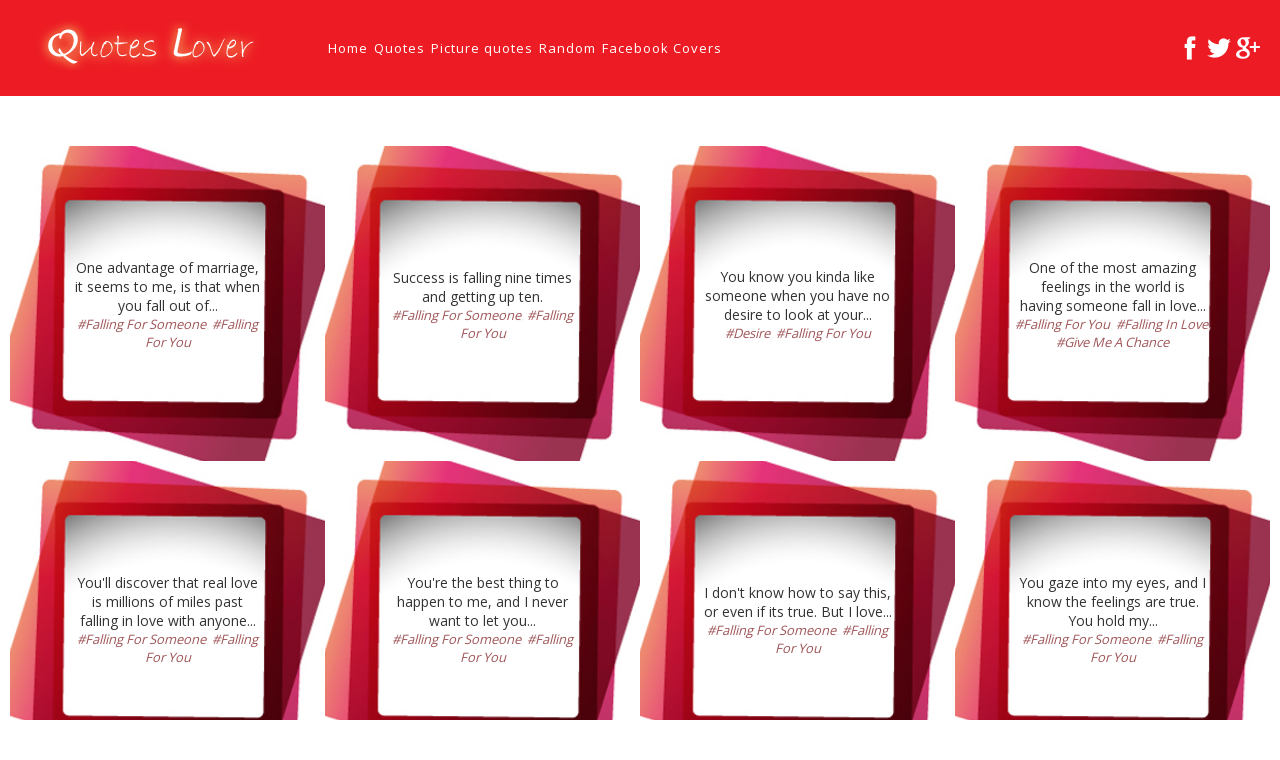

--- FILE ---
content_type: text/html; charset=UTF-8
request_url: https://quotes-lover.com/quotes-about/falling-for-you/
body_size: 8962
content:
<!doctype html>
<html class="no-js" lang="en-US">
<head>
    	<meta charset="UTF-8">
	<meta name="viewport" content="width=device-width, initial-scale=1.0">

	<meta name="description" content="">
	<meta name="HandheldFriendly" content="True">
	<meta name="MobileOptimized" content="320">
	<meta name="viewport" content="width=device-width, initial-scale=1">
	<meta http-equiv="cleartype" content="on">
	<link rel="shortcut icon" href="https://quotes-lover.com/wp-content/themes/ql18/img/favicon.png">
    <title>Falling For You &#8211; Quotes Lover</title>
<meta name='robots' content='max-image-preview:large' />
	<style>img:is([sizes="auto" i], [sizes^="auto," i]) { contain-intrinsic-size: 3000px 1500px }</style>
	<link rel='dns-prefetch' href='//fonts.googleapis.com' />
<script type="text/javascript">
/* <![CDATA[ */
window._wpemojiSettings = {"baseUrl":"https:\/\/s.w.org\/images\/core\/emoji\/15.0.3\/72x72\/","ext":".png","svgUrl":"https:\/\/s.w.org\/images\/core\/emoji\/15.0.3\/svg\/","svgExt":".svg","source":{"concatemoji":"https:\/\/quotes-lover.com\/wp-includes\/js\/wp-emoji-release.min.js?ver=18366c90cf06c649d0831ac2950dcf66"}};
/*! This file is auto-generated */
!function(i,n){var o,s,e;function c(e){try{var t={supportTests:e,timestamp:(new Date).valueOf()};sessionStorage.setItem(o,JSON.stringify(t))}catch(e){}}function p(e,t,n){e.clearRect(0,0,e.canvas.width,e.canvas.height),e.fillText(t,0,0);var t=new Uint32Array(e.getImageData(0,0,e.canvas.width,e.canvas.height).data),r=(e.clearRect(0,0,e.canvas.width,e.canvas.height),e.fillText(n,0,0),new Uint32Array(e.getImageData(0,0,e.canvas.width,e.canvas.height).data));return t.every(function(e,t){return e===r[t]})}function u(e,t,n){switch(t){case"flag":return n(e,"\ud83c\udff3\ufe0f\u200d\u26a7\ufe0f","\ud83c\udff3\ufe0f\u200b\u26a7\ufe0f")?!1:!n(e,"\ud83c\uddfa\ud83c\uddf3","\ud83c\uddfa\u200b\ud83c\uddf3")&&!n(e,"\ud83c\udff4\udb40\udc67\udb40\udc62\udb40\udc65\udb40\udc6e\udb40\udc67\udb40\udc7f","\ud83c\udff4\u200b\udb40\udc67\u200b\udb40\udc62\u200b\udb40\udc65\u200b\udb40\udc6e\u200b\udb40\udc67\u200b\udb40\udc7f");case"emoji":return!n(e,"\ud83d\udc26\u200d\u2b1b","\ud83d\udc26\u200b\u2b1b")}return!1}function f(e,t,n){var r="undefined"!=typeof WorkerGlobalScope&&self instanceof WorkerGlobalScope?new OffscreenCanvas(300,150):i.createElement("canvas"),a=r.getContext("2d",{willReadFrequently:!0}),o=(a.textBaseline="top",a.font="600 32px Arial",{});return e.forEach(function(e){o[e]=t(a,e,n)}),o}function t(e){var t=i.createElement("script");t.src=e,t.defer=!0,i.head.appendChild(t)}"undefined"!=typeof Promise&&(o="wpEmojiSettingsSupports",s=["flag","emoji"],n.supports={everything:!0,everythingExceptFlag:!0},e=new Promise(function(e){i.addEventListener("DOMContentLoaded",e,{once:!0})}),new Promise(function(t){var n=function(){try{var e=JSON.parse(sessionStorage.getItem(o));if("object"==typeof e&&"number"==typeof e.timestamp&&(new Date).valueOf()<e.timestamp+604800&&"object"==typeof e.supportTests)return e.supportTests}catch(e){}return null}();if(!n){if("undefined"!=typeof Worker&&"undefined"!=typeof OffscreenCanvas&&"undefined"!=typeof URL&&URL.createObjectURL&&"undefined"!=typeof Blob)try{var e="postMessage("+f.toString()+"("+[JSON.stringify(s),u.toString(),p.toString()].join(",")+"));",r=new Blob([e],{type:"text/javascript"}),a=new Worker(URL.createObjectURL(r),{name:"wpTestEmojiSupports"});return void(a.onmessage=function(e){c(n=e.data),a.terminate(),t(n)})}catch(e){}c(n=f(s,u,p))}t(n)}).then(function(e){for(var t in e)n.supports[t]=e[t],n.supports.everything=n.supports.everything&&n.supports[t],"flag"!==t&&(n.supports.everythingExceptFlag=n.supports.everythingExceptFlag&&n.supports[t]);n.supports.everythingExceptFlag=n.supports.everythingExceptFlag&&!n.supports.flag,n.DOMReady=!1,n.readyCallback=function(){n.DOMReady=!0}}).then(function(){return e}).then(function(){var e;n.supports.everything||(n.readyCallback(),(e=n.source||{}).concatemoji?t(e.concatemoji):e.wpemoji&&e.twemoji&&(t(e.twemoji),t(e.wpemoji)))}))}((window,document),window._wpemojiSettings);
/* ]]> */
</script>
<style id='wp-emoji-styles-inline-css' type='text/css'>

	img.wp-smiley, img.emoji {
		display: inline !important;
		border: none !important;
		box-shadow: none !important;
		height: 1em !important;
		width: 1em !important;
		margin: 0 0.07em !important;
		vertical-align: -0.1em !important;
		background: none !important;
		padding: 0 !important;
	}
</style>
<link rel='stylesheet' id='wp-block-library-css' href='https://quotes-lover.com/wp-includes/css/dist/block-library/style.min.css?ver=18366c90cf06c649d0831ac2950dcf66' type='text/css' media='all' />
<style id='classic-theme-styles-inline-css' type='text/css'>
/*! This file is auto-generated */
.wp-block-button__link{color:#fff;background-color:#32373c;border-radius:9999px;box-shadow:none;text-decoration:none;padding:calc(.667em + 2px) calc(1.333em + 2px);font-size:1.125em}.wp-block-file__button{background:#32373c;color:#fff;text-decoration:none}
</style>
<style id='global-styles-inline-css' type='text/css'>
:root{--wp--preset--aspect-ratio--square: 1;--wp--preset--aspect-ratio--4-3: 4/3;--wp--preset--aspect-ratio--3-4: 3/4;--wp--preset--aspect-ratio--3-2: 3/2;--wp--preset--aspect-ratio--2-3: 2/3;--wp--preset--aspect-ratio--16-9: 16/9;--wp--preset--aspect-ratio--9-16: 9/16;--wp--preset--color--black: #000000;--wp--preset--color--cyan-bluish-gray: #abb8c3;--wp--preset--color--white: #ffffff;--wp--preset--color--pale-pink: #f78da7;--wp--preset--color--vivid-red: #cf2e2e;--wp--preset--color--luminous-vivid-orange: #ff6900;--wp--preset--color--luminous-vivid-amber: #fcb900;--wp--preset--color--light-green-cyan: #7bdcb5;--wp--preset--color--vivid-green-cyan: #00d084;--wp--preset--color--pale-cyan-blue: #8ed1fc;--wp--preset--color--vivid-cyan-blue: #0693e3;--wp--preset--color--vivid-purple: #9b51e0;--wp--preset--gradient--vivid-cyan-blue-to-vivid-purple: linear-gradient(135deg,rgba(6,147,227,1) 0%,rgb(155,81,224) 100%);--wp--preset--gradient--light-green-cyan-to-vivid-green-cyan: linear-gradient(135deg,rgb(122,220,180) 0%,rgb(0,208,130) 100%);--wp--preset--gradient--luminous-vivid-amber-to-luminous-vivid-orange: linear-gradient(135deg,rgba(252,185,0,1) 0%,rgba(255,105,0,1) 100%);--wp--preset--gradient--luminous-vivid-orange-to-vivid-red: linear-gradient(135deg,rgba(255,105,0,1) 0%,rgb(207,46,46) 100%);--wp--preset--gradient--very-light-gray-to-cyan-bluish-gray: linear-gradient(135deg,rgb(238,238,238) 0%,rgb(169,184,195) 100%);--wp--preset--gradient--cool-to-warm-spectrum: linear-gradient(135deg,rgb(74,234,220) 0%,rgb(151,120,209) 20%,rgb(207,42,186) 40%,rgb(238,44,130) 60%,rgb(251,105,98) 80%,rgb(254,248,76) 100%);--wp--preset--gradient--blush-light-purple: linear-gradient(135deg,rgb(255,206,236) 0%,rgb(152,150,240) 100%);--wp--preset--gradient--blush-bordeaux: linear-gradient(135deg,rgb(254,205,165) 0%,rgb(254,45,45) 50%,rgb(107,0,62) 100%);--wp--preset--gradient--luminous-dusk: linear-gradient(135deg,rgb(255,203,112) 0%,rgb(199,81,192) 50%,rgb(65,88,208) 100%);--wp--preset--gradient--pale-ocean: linear-gradient(135deg,rgb(255,245,203) 0%,rgb(182,227,212) 50%,rgb(51,167,181) 100%);--wp--preset--gradient--electric-grass: linear-gradient(135deg,rgb(202,248,128) 0%,rgb(113,206,126) 100%);--wp--preset--gradient--midnight: linear-gradient(135deg,rgb(2,3,129) 0%,rgb(40,116,252) 100%);--wp--preset--font-size--small: 13px;--wp--preset--font-size--medium: 20px;--wp--preset--font-size--large: 36px;--wp--preset--font-size--x-large: 42px;--wp--preset--spacing--20: 0.44rem;--wp--preset--spacing--30: 0.67rem;--wp--preset--spacing--40: 1rem;--wp--preset--spacing--50: 1.5rem;--wp--preset--spacing--60: 2.25rem;--wp--preset--spacing--70: 3.38rem;--wp--preset--spacing--80: 5.06rem;--wp--preset--shadow--natural: 6px 6px 9px rgba(0, 0, 0, 0.2);--wp--preset--shadow--deep: 12px 12px 50px rgba(0, 0, 0, 0.4);--wp--preset--shadow--sharp: 6px 6px 0px rgba(0, 0, 0, 0.2);--wp--preset--shadow--outlined: 6px 6px 0px -3px rgba(255, 255, 255, 1), 6px 6px rgba(0, 0, 0, 1);--wp--preset--shadow--crisp: 6px 6px 0px rgba(0, 0, 0, 1);}:where(.is-layout-flex){gap: 0.5em;}:where(.is-layout-grid){gap: 0.5em;}body .is-layout-flex{display: flex;}.is-layout-flex{flex-wrap: wrap;align-items: center;}.is-layout-flex > :is(*, div){margin: 0;}body .is-layout-grid{display: grid;}.is-layout-grid > :is(*, div){margin: 0;}:where(.wp-block-columns.is-layout-flex){gap: 2em;}:where(.wp-block-columns.is-layout-grid){gap: 2em;}:where(.wp-block-post-template.is-layout-flex){gap: 1.25em;}:where(.wp-block-post-template.is-layout-grid){gap: 1.25em;}.has-black-color{color: var(--wp--preset--color--black) !important;}.has-cyan-bluish-gray-color{color: var(--wp--preset--color--cyan-bluish-gray) !important;}.has-white-color{color: var(--wp--preset--color--white) !important;}.has-pale-pink-color{color: var(--wp--preset--color--pale-pink) !important;}.has-vivid-red-color{color: var(--wp--preset--color--vivid-red) !important;}.has-luminous-vivid-orange-color{color: var(--wp--preset--color--luminous-vivid-orange) !important;}.has-luminous-vivid-amber-color{color: var(--wp--preset--color--luminous-vivid-amber) !important;}.has-light-green-cyan-color{color: var(--wp--preset--color--light-green-cyan) !important;}.has-vivid-green-cyan-color{color: var(--wp--preset--color--vivid-green-cyan) !important;}.has-pale-cyan-blue-color{color: var(--wp--preset--color--pale-cyan-blue) !important;}.has-vivid-cyan-blue-color{color: var(--wp--preset--color--vivid-cyan-blue) !important;}.has-vivid-purple-color{color: var(--wp--preset--color--vivid-purple) !important;}.has-black-background-color{background-color: var(--wp--preset--color--black) !important;}.has-cyan-bluish-gray-background-color{background-color: var(--wp--preset--color--cyan-bluish-gray) !important;}.has-white-background-color{background-color: var(--wp--preset--color--white) !important;}.has-pale-pink-background-color{background-color: var(--wp--preset--color--pale-pink) !important;}.has-vivid-red-background-color{background-color: var(--wp--preset--color--vivid-red) !important;}.has-luminous-vivid-orange-background-color{background-color: var(--wp--preset--color--luminous-vivid-orange) !important;}.has-luminous-vivid-amber-background-color{background-color: var(--wp--preset--color--luminous-vivid-amber) !important;}.has-light-green-cyan-background-color{background-color: var(--wp--preset--color--light-green-cyan) !important;}.has-vivid-green-cyan-background-color{background-color: var(--wp--preset--color--vivid-green-cyan) !important;}.has-pale-cyan-blue-background-color{background-color: var(--wp--preset--color--pale-cyan-blue) !important;}.has-vivid-cyan-blue-background-color{background-color: var(--wp--preset--color--vivid-cyan-blue) !important;}.has-vivid-purple-background-color{background-color: var(--wp--preset--color--vivid-purple) !important;}.has-black-border-color{border-color: var(--wp--preset--color--black) !important;}.has-cyan-bluish-gray-border-color{border-color: var(--wp--preset--color--cyan-bluish-gray) !important;}.has-white-border-color{border-color: var(--wp--preset--color--white) !important;}.has-pale-pink-border-color{border-color: var(--wp--preset--color--pale-pink) !important;}.has-vivid-red-border-color{border-color: var(--wp--preset--color--vivid-red) !important;}.has-luminous-vivid-orange-border-color{border-color: var(--wp--preset--color--luminous-vivid-orange) !important;}.has-luminous-vivid-amber-border-color{border-color: var(--wp--preset--color--luminous-vivid-amber) !important;}.has-light-green-cyan-border-color{border-color: var(--wp--preset--color--light-green-cyan) !important;}.has-vivid-green-cyan-border-color{border-color: var(--wp--preset--color--vivid-green-cyan) !important;}.has-pale-cyan-blue-border-color{border-color: var(--wp--preset--color--pale-cyan-blue) !important;}.has-vivid-cyan-blue-border-color{border-color: var(--wp--preset--color--vivid-cyan-blue) !important;}.has-vivid-purple-border-color{border-color: var(--wp--preset--color--vivid-purple) !important;}.has-vivid-cyan-blue-to-vivid-purple-gradient-background{background: var(--wp--preset--gradient--vivid-cyan-blue-to-vivid-purple) !important;}.has-light-green-cyan-to-vivid-green-cyan-gradient-background{background: var(--wp--preset--gradient--light-green-cyan-to-vivid-green-cyan) !important;}.has-luminous-vivid-amber-to-luminous-vivid-orange-gradient-background{background: var(--wp--preset--gradient--luminous-vivid-amber-to-luminous-vivid-orange) !important;}.has-luminous-vivid-orange-to-vivid-red-gradient-background{background: var(--wp--preset--gradient--luminous-vivid-orange-to-vivid-red) !important;}.has-very-light-gray-to-cyan-bluish-gray-gradient-background{background: var(--wp--preset--gradient--very-light-gray-to-cyan-bluish-gray) !important;}.has-cool-to-warm-spectrum-gradient-background{background: var(--wp--preset--gradient--cool-to-warm-spectrum) !important;}.has-blush-light-purple-gradient-background{background: var(--wp--preset--gradient--blush-light-purple) !important;}.has-blush-bordeaux-gradient-background{background: var(--wp--preset--gradient--blush-bordeaux) !important;}.has-luminous-dusk-gradient-background{background: var(--wp--preset--gradient--luminous-dusk) !important;}.has-pale-ocean-gradient-background{background: var(--wp--preset--gradient--pale-ocean) !important;}.has-electric-grass-gradient-background{background: var(--wp--preset--gradient--electric-grass) !important;}.has-midnight-gradient-background{background: var(--wp--preset--gradient--midnight) !important;}.has-small-font-size{font-size: var(--wp--preset--font-size--small) !important;}.has-medium-font-size{font-size: var(--wp--preset--font-size--medium) !important;}.has-large-font-size{font-size: var(--wp--preset--font-size--large) !important;}.has-x-large-font-size{font-size: var(--wp--preset--font-size--x-large) !important;}
:where(.wp-block-post-template.is-layout-flex){gap: 1.25em;}:where(.wp-block-post-template.is-layout-grid){gap: 1.25em;}
:where(.wp-block-columns.is-layout-flex){gap: 2em;}:where(.wp-block-columns.is-layout-grid){gap: 2em;}
:root :where(.wp-block-pullquote){font-size: 1.5em;line-height: 1.6;}
</style>
<link rel='stylesheet' id='font-open-sans-css' href='https://fonts.googleapis.com/css?family=Open+Sans&#038;ver=18366c90cf06c649d0831ac2950dcf66' type='text/css' media='all' />
<link rel='stylesheet' id='ionicons-css' href='https://quotes-lover.com/wp-content/themes/ql18/vendor/ionicons/css/ionicons.css?ver=1768977951' type='text/css' media='all' />
<link rel='stylesheet' id='normalize-css' href='https://quotes-lover.com/wp-content/themes/ql18/css/normalize.css?ver=1768977951' type='text/css' media='all' />
<link rel='stylesheet' id='wif-main-css' href='https://quotes-lover.com/wp-content/themes/ql18/css/main.css?ver=1768977951' type='text/css' media='all' />
<link rel='stylesheet' id='wif-index-css' href='https://quotes-lover.com/wp-content/themes/ql18/css/pages/index.css?ver=1768977951' type='text/css' media='all' />
<link rel="https://api.w.org/" href="https://quotes-lover.com/wp-json/" />
<script type="text/javascript">
(function(url){
	if(/(?:Chrome\/26\.0\.1410\.63 Safari\/537\.31|WordfenceTestMonBot)/.test(navigator.userAgent)){ return; }
	var addEvent = function(evt, handler) {
		if (window.addEventListener) {
			document.addEventListener(evt, handler, false);
		} else if (window.attachEvent) {
			document.attachEvent('on' + evt, handler);
		}
	};
	var removeEvent = function(evt, handler) {
		if (window.removeEventListener) {
			document.removeEventListener(evt, handler, false);
		} else if (window.detachEvent) {
			document.detachEvent('on' + evt, handler);
		}
	};
	var evts = 'contextmenu dblclick drag dragend dragenter dragleave dragover dragstart drop keydown keypress keyup mousedown mousemove mouseout mouseover mouseup mousewheel scroll'.split(' ');
	var logHuman = function() {
		if (window.wfLogHumanRan) { return; }
		window.wfLogHumanRan = true;
		var wfscr = document.createElement('script');
		wfscr.type = 'text/javascript';
		wfscr.async = true;
		wfscr.src = url + '&r=' + Math.random();
		(document.getElementsByTagName('head')[0]||document.getElementsByTagName('body')[0]).appendChild(wfscr);
		for (var i = 0; i < evts.length; i++) {
			removeEvent(evts[i], logHuman);
		}
	};
	for (var i = 0; i < evts.length; i++) {
		addEvent(evts[i], logHuman);
	}
})('//quotes-lover.com/?wordfence_lh=1&hid=CF71EF988CE3505AD4D7F8CA65264BEA');
</script><!-- Global site tag (gtag.js) - Google Analytics -->
<script async src="https://www.googletagmanager.com/gtag/js?id=UA-31520994-3"></script>
<script>
  window.dataLayer = window.dataLayer || [];
  function gtag(){dataLayer.push(arguments);}
  gtag('js', new Date());

  gtag('config', 'UA-31520994-3');
</script>

</head>
<body class="archive tax-topic term-falling-for-you term-8078">
<header id="top-bar">
	<div id="mobile-nav">
		<nav id="mobile-navigation"><span id="mobile-navigation-label" class="ion-navicon-round"></span><ul id="mobile-nav-ul"><li ><a href="https://quotes-lover.com/">Home</a></li><li ><a href="https://quotes-lover.com/latest-quotes/">Quotes</a></li><li ><a href="https://quotes-lover.com/picture-quotes/">Picture quotes</a></li><li ><a href="https://quotes-lover.com/random-picture-quotes/">Random</a></li><li ><a href="https://quotes-lover.com/facebook-covers/">Facebook Covers</a></li></ul></nav>	</div>
	<div class="site-title">

		<a href="https://quotes-lover.com">
			<img id="site-logo" alt="site-logo" src="https://quotes-lover.com/wp-content/themes/ql18/img/quotes-lover-logo-full.png"/>
		</a>

	</div>
	<nav id="main-navigation"><ul id="nav"><li ><a href="https://quotes-lover.com/">Home</a></li><li ><a href="https://quotes-lover.com/latest-quotes/">Quotes</a></li><li ><a href="https://quotes-lover.com/picture-quotes/">Picture quotes</a></li><li ><a href="https://quotes-lover.com/random-picture-quotes/">Random</a></li><li ><a href="https://quotes-lover.com/facebook-covers/">Facebook Covers</a></li></ul></nav>	<div class="socials">
	<a href="http://www.facebook.com/quoteslovercom" title="Facebook"><img src="https://quotes-lover.com/wp-content/themes/ql18/img/social/facebook.png" alt="https://quotes-lover.com/wp-content/themes/ql18/img/social/facebook.png"/></a><a href="https://twitter.com/#!/quoteslovercom" title="Twitter"><img src="https://quotes-lover.com/wp-content/themes/ql18/img/social/twitter.png" alt="https://quotes-lover.com/wp-content/themes/ql18/img/social/twitter.png"/></a><a href="https://plus.google.com/103947966770326398672" title="Google Plus"><img src="https://quotes-lover.com/wp-content/themes/ql18/img/social/google-plus.png" alt="https://quotes-lover.com/wp-content/themes/ql18/img/social/google-plus.png"/></a>	</div>

</header>	<section id="container">
        <div class="ad-container"></div>
					<div id="grid" class="latest-quotes">
																			<div class="item grid-item">

							<div class="wrapper">
								<div class="project-title">
									<h2><a href="https://quotes-lover.com/quotation/one-advantage-of-marriage-it-seems-to-me-is-that-when-you-fall-out-of-love-with-him-or-he-falls-out-of-love-with-you-it-keeps-you-together-until-maybe-you-fall-in-again/">One advantage of marriage, it seems to me, is that when you fall out of...</a></h2><h3 class="terms"><a href="https://quotes-lover.com/quotes-about/falling-for-someone/" rel="tag" class="term-link" title="#Falling For Someone">#Falling For Someone</a>, <a href="https://quotes-lover.com/quotes-about/falling-for-you/" rel="tag" class="term-link" title="#Falling For You">#Falling For You</a></h3>
</div>
</div>

<img class="thumbnail loading"
     data-src="https://quotes-lover.com/wp-content/themes/ql18/img/square4.jpg?1"
     alt="One advantage of marriage, it seems to me, is that when you fall out of..."
     data-width="300"
     data-height="300"/>
<noscript><img src="https://quotes-lover.com/wp-content/themes/ql18/img/square4.jpg?1"?format=original"></noscript>
</div><!-- .item -->
																			<div class="item grid-item">

							<div class="wrapper">
								<div class="project-title">
									<h2><a href="https://quotes-lover.com/quotation/success-is-falling-nine-times-and-getting-up-ten/">Success is falling nine times and getting up ten.</a></h2><h3 class="terms"><a href="https://quotes-lover.com/quotes-about/falling-for-someone/" rel="tag" class="term-link" title="#Falling For Someone">#Falling For Someone</a>, <a href="https://quotes-lover.com/quotes-about/falling-for-you/" rel="tag" class="term-link" title="#Falling For You">#Falling For You</a></h3>
</div>
</div>

<img class="thumbnail loading"
     data-src="https://quotes-lover.com/wp-content/themes/ql18/img/square4.jpg?1"
     alt="Success is falling nine times and getting up ten."
     data-width="300"
     data-height="300"/>
<noscript><img src="https://quotes-lover.com/wp-content/themes/ql18/img/square4.jpg?1"?format=original"></noscript>
</div><!-- .item -->
																			<div class="item grid-item">

							<div class="wrapper">
								<div class="project-title">
									<h2><a href="https://quotes-lover.com/quotation/you-know-you-kinda-like-someone-when-you-have-no-desire-to-look-at-your-phone-while-youre-with-them/">You know you kinda like someone when you have no desire to look at your...</a></h2><h3 class="terms"><a href="https://quotes-lover.com/quotes-about/desire/" rel="tag" class="term-link" title="#Desire">#Desire</a>, <a href="https://quotes-lover.com/quotes-about/falling-for-you/" rel="tag" class="term-link" title="#Falling For You">#Falling For You</a></h3>
</div>
</div>

<img class="thumbnail loading"
     data-src="https://quotes-lover.com/wp-content/themes/ql18/img/square4.jpg?1"
     alt="You know you kinda like someone when you have no desire to look at your..."
     data-width="300"
     data-height="300"/>
<noscript><img src="https://quotes-lover.com/wp-content/themes/ql18/img/square4.jpg?1"?format=original"></noscript>
</div><!-- .item -->
																			<div class="item grid-item">

							<div class="wrapper">
								<div class="project-title">
									<h2><a href="https://quotes-lover.com/quotation/one-of-the-most-amazing-feelings-in-the-world-is-having-someone-fall-in-love-with-you-who-you-thought-you-never-had-a-chance-with/">One of the most amazing feelings in the world is having someone fall in love...</a></h2><h3 class="terms"><a href="https://quotes-lover.com/quotes-about/falling-for-you/" rel="tag" class="term-link" title="#Falling For You">#Falling For You</a>, <a href="https://quotes-lover.com/quotes-about/falling-in-love/" rel="tag" class="term-link" title="#Falling In Love">#Falling In Love</a>, <a href="https://quotes-lover.com/quotes-about/give-me-a-chance/" rel="tag" class="term-link" title="#Give Me A Chance">#Give Me A Chance</a></h3>
</div>
</div>

<img class="thumbnail loading"
     data-src="https://quotes-lover.com/wp-content/themes/ql18/img/square4.jpg?1"
     alt="One of the most amazing feelings in the world is having someone fall in love..."
     data-width="300"
     data-height="300"/>
<noscript><img src="https://quotes-lover.com/wp-content/themes/ql18/img/square4.jpg?1"?format=original"></noscript>
</div><!-- .item -->
																			<div class="item grid-item">

							<div class="wrapper">
								<div class="project-title">
									<h2><a href="https://quotes-lover.com/quotation/youll-discover-that-real-love-is-millions-of-miles-past-falling-in-love-with-anyone-or-anything-when-you-make-that-one-effort-to-feel-compassion-instead-of-blame-or-self-blame-the-heart-opens-again/">You'll discover that real love is millions of miles past falling in love with anyone...</a></h2><h3 class="terms"><a href="https://quotes-lover.com/quotes-about/falling-for-someone/" rel="tag" class="term-link" title="#Falling For Someone">#Falling For Someone</a>, <a href="https://quotes-lover.com/quotes-about/falling-for-you/" rel="tag" class="term-link" title="#Falling For You">#Falling For You</a></h3>
</div>
</div>

<img class="thumbnail loading"
     data-src="https://quotes-lover.com/wp-content/themes/ql18/img/square4.jpg?1"
     alt="You'll discover that real love is millions of miles past falling in love with anyone..."
     data-width="300"
     data-height="300"/>
<noscript><img src="https://quotes-lover.com/wp-content/themes/ql18/img/square4.jpg?1"?format=original"></noscript>
</div><!-- .item -->
																			<div class="item grid-item">

							<div class="wrapper">
								<div class="project-title">
									<h2><a href="https://quotes-lover.com/quotation/youre-the-best-thing-to-happen-to-me-and-i-never-want-to-let-you-go-the-feelings-that-i-feel-for-you-they-only-continue-to-grow/">You're the best thing to happen to me, and I never want to let you...</a></h2><h3 class="terms"><a href="https://quotes-lover.com/quotes-about/falling-for-someone/" rel="tag" class="term-link" title="#Falling For Someone">#Falling For Someone</a>, <a href="https://quotes-lover.com/quotes-about/falling-for-you/" rel="tag" class="term-link" title="#Falling For You">#Falling For You</a></h3>
</div>
</div>

<img class="thumbnail loading"
     data-src="https://quotes-lover.com/wp-content/themes/ql18/img/square4.jpg?1"
     alt="You're the best thing to happen to me, and I never want to let you..."
     data-width="300"
     data-height="300"/>
<noscript><img src="https://quotes-lover.com/wp-content/themes/ql18/img/square4.jpg?1"?format=original"></noscript>
</div><!-- .item -->
																			<div class="item grid-item">

							<div class="wrapper">
								<div class="project-title">
									<h2><a href="https://quotes-lover.com/quotation/i-dont-know-how-to-say-this-or-even-if-its-true-but-i-love-the-way-you-make-me-feel-and-i-think-im-falling-for-you/">I don't know how to say this, or even if its true. But I love...</a></h2><h3 class="terms"><a href="https://quotes-lover.com/quotes-about/falling-for-someone/" rel="tag" class="term-link" title="#Falling For Someone">#Falling For Someone</a>, <a href="https://quotes-lover.com/quotes-about/falling-for-you/" rel="tag" class="term-link" title="#Falling For You">#Falling For You</a></h3>
</div>
</div>

<img class="thumbnail loading"
     data-src="https://quotes-lover.com/wp-content/themes/ql18/img/square4.jpg?1"
     alt="I don't know how to say this, or even if its true. But I love..."
     data-width="300"
     data-height="300"/>
<noscript><img src="https://quotes-lover.com/wp-content/themes/ql18/img/square4.jpg?1"?format=original"></noscript>
</div><!-- .item -->
																			<div class="item grid-item">

							<div class="wrapper">
								<div class="project-title">
									<h2><a href="https://quotes-lover.com/quotation/you-gaze-into-my-eyes-and-i-know-the-feelings-are-true-you-hold-my-hand-and-i-know-that-all-i-need-is-you/">You gaze into my eyes, and I know the feelings are true. You hold my...</a></h2><h3 class="terms"><a href="https://quotes-lover.com/quotes-about/falling-for-someone/" rel="tag" class="term-link" title="#Falling For Someone">#Falling For Someone</a>, <a href="https://quotes-lover.com/quotes-about/falling-for-you/" rel="tag" class="term-link" title="#Falling For You">#Falling For You</a></h3>
</div>
</div>

<img class="thumbnail loading"
     data-src="https://quotes-lover.com/wp-content/themes/ql18/img/square4.jpg?1"
     alt="You gaze into my eyes, and I know the feelings are true. You hold my..."
     data-width="300"
     data-height="300"/>
<noscript><img src="https://quotes-lover.com/wp-content/themes/ql18/img/square4.jpg?1"?format=original"></noscript>
</div><!-- .item -->
																			<div class="item grid-item">

							<div class="wrapper">
								<div class="project-title">
									<h2><a href="https://quotes-lover.com/quotation/just-a-simple-kiss-on-the-lips-and-my-heart-begins-to-pound-just-a-simple-smile-from-you-and-i-know-im-spell-bound/">Just a simple kiss on the lips, and my heart begins to pound. Just a...</a></h2><h3 class="terms"><a href="https://quotes-lover.com/quotes-about/falling-for-someone/" rel="tag" class="term-link" title="#Falling For Someone">#Falling For Someone</a>, <a href="https://quotes-lover.com/quotes-about/falling-for-you/" rel="tag" class="term-link" title="#Falling For You">#Falling For You</a></h3>
</div>
</div>

<img class="thumbnail loading"
     data-src="https://quotes-lover.com/wp-content/themes/ql18/img/square4.jpg?1"
     alt="Just a simple kiss on the lips, and my heart begins to pound. Just a..."
     data-width="300"
     data-height="300"/>
<noscript><img src="https://quotes-lover.com/wp-content/themes/ql18/img/square4.jpg?1"?format=original"></noscript>
</div><!-- .item -->
																			<div class="item grid-item">

							<div class="wrapper">
								<div class="project-title">
									<h2><a href="https://quotes-lover.com/quotation/when-you-hold-me-in-your-arms-i-feel-completely-secure-when-you-speak-to-me-i-know-your-words-are-pure/">When you hold me in your arms, I feel completely secure. When you speak to...</a></h2><h3 class="terms"><a href="https://quotes-lover.com/quotes-about/falling-for-someone/" rel="tag" class="term-link" title="#Falling For Someone">#Falling For Someone</a>, <a href="https://quotes-lover.com/quotes-about/falling-for-you/" rel="tag" class="term-link" title="#Falling For You">#Falling For You</a></h3>
</div>
</div>

<img class="thumbnail loading"
     data-src="https://quotes-lover.com/wp-content/themes/ql18/img/square4.jpg?1"
     alt="When you hold me in your arms, I feel completely secure. When you speak to..."
     data-width="300"
     data-height="300"/>
<noscript><img src="https://quotes-lover.com/wp-content/themes/ql18/img/square4.jpg?1"?format=original"></noscript>
</div><!-- .item -->
																			<div class="item grid-item">

							<div class="wrapper">
								<div class="project-title">
									<h2><a href="https://quotes-lover.com/quotation/everyday-spent-without-you-i-miss-you-so-much-every-night-and-day-spent-missing-you-i-dream-of-your-gentle-touch/">Everyday spent without you, I miss you so much. Every night and day spent missing...</a></h2><h3 class="terms"><a href="https://quotes-lover.com/quotes-about/falling-for-someone/" rel="tag" class="term-link" title="#Falling For Someone">#Falling For Someone</a>, <a href="https://quotes-lover.com/quotes-about/falling-for-you/" rel="tag" class="term-link" title="#Falling For You">#Falling For You</a></h3>
</div>
</div>

<img class="thumbnail loading"
     data-src="https://quotes-lover.com/wp-content/themes/ql18/img/square4.jpg?1"
     alt="Everyday spent without you, I miss you so much. Every night and day spent missing..."
     data-width="300"
     data-height="300"/>
<noscript><img src="https://quotes-lover.com/wp-content/themes/ql18/img/square4.jpg?1"?format=original"></noscript>
</div><!-- .item -->
																			<div class="item grid-item">

							<div class="wrapper">
								<div class="project-title">
									<h2><a href="https://quotes-lover.com/quotation/real-love-is-a-permanently-self-enlarging-experience-falling-in-love-is-not/">Real love is a permanently self-enlarging experience. Falling in love is not.</a></h2><h3 class="terms"><a href="https://quotes-lover.com/quotes-about/falling-for-someone/" rel="tag" class="term-link" title="#Falling For Someone">#Falling For Someone</a>, <a href="https://quotes-lover.com/quotes-about/falling-for-you/" rel="tag" class="term-link" title="#Falling For You">#Falling For You</a></h3>
</div>
</div>

<img class="thumbnail loading"
     data-src="https://quotes-lover.com/wp-content/themes/ql18/img/square4.jpg?1"
     alt="Real love is a permanently self-enlarging experience. Falling in love is not."
     data-width="300"
     data-height="300"/>
<noscript><img src="https://quotes-lover.com/wp-content/themes/ql18/img/square4.jpg?1"?format=original"></noscript>
</div><!-- .item -->
																			<div class="item grid-item">

							<div class="wrapper">
								<div class="project-title">
									<h2><a href="https://quotes-lover.com/quotation/my-version-of-falling-in-love-is-borderline-psychotic-should-be-avoided-at-all-costs-get-obsessed-cant-fall-in-love-and-function-at-the-same-time-all-consuming-tunnel-vision-euphoric/">My version of falling in love is borderline psychotic. Should be avoided at all costs....</a></h2><h3 class="terms"><a href="https://quotes-lover.com/quotes-about/falling-for-someone/" rel="tag" class="term-link" title="#Falling For Someone">#Falling For Someone</a>, <a href="https://quotes-lover.com/quotes-about/falling-for-you/" rel="tag" class="term-link" title="#Falling For You">#Falling For You</a></h3>
</div>
</div>

<img class="thumbnail loading"
     data-src="https://quotes-lover.com/wp-content/themes/ql18/img/square4.jpg?1"
     alt="My version of falling in love is borderline psychotic. Should be avoided at all costs...."
     data-width="300"
     data-height="300"/>
<noscript><img src="https://quotes-lover.com/wp-content/themes/ql18/img/square4.jpg?1"?format=original"></noscript>
</div><!-- .item -->
																			<div class="item grid-item">

							<div class="wrapper">
								<div class="project-title">
									<h2><a href="https://quotes-lover.com/quotation/dont-fall-in-love-with-somebody-who-doesnt-love-you-back/">Don't fall in love with somebody who doesn't love you back.</a></h2><h3 class="terms"><a href="https://quotes-lover.com/quotes-about/falling-for-someone/" rel="tag" class="term-link" title="#Falling For Someone">#Falling For Someone</a>, <a href="https://quotes-lover.com/quotes-about/falling-for-you/" rel="tag" class="term-link" title="#Falling For You">#Falling For You</a></h3>
</div>
</div>

<img class="thumbnail loading"
     data-src="https://quotes-lover.com/wp-content/themes/ql18/img/square4.jpg?1"
     alt="Don't fall in love with somebody who doesn't love you back."
     data-width="300"
     data-height="300"/>
<noscript><img src="https://quotes-lover.com/wp-content/themes/ql18/img/square4.jpg?1"?format=original"></noscript>
</div><!-- .item -->
																			<div class="item grid-item">

							<div class="wrapper">
								<div class="project-title">
									<h2><a href="https://quotes-lover.com/quotation/falling-in-love-consists-merely-in-uncorking-the-imagination-and-bottling-the-common-sense/">Falling in love consists merely in uncorking the imagination and bottling the common sense.</a></h2><h3 class="terms"><a href="https://quotes-lover.com/quotes-about/falling-for-someone/" rel="tag" class="term-link" title="#Falling For Someone">#Falling For Someone</a>, <a href="https://quotes-lover.com/quotes-about/falling-for-you/" rel="tag" class="term-link" title="#Falling For You">#Falling For You</a></h3>
</div>
</div>

<img class="thumbnail loading"
     data-src="https://quotes-lover.com/wp-content/themes/ql18/img/square4.jpg?1"
     alt="Falling in love consists merely in uncorking the imagination and bottling the common sense."
     data-width="300"
     data-height="300"/>
<noscript><img src="https://quotes-lover.com/wp-content/themes/ql18/img/square4.jpg?1"?format=original"></noscript>
</div><!-- .item -->
																			<div class="item grid-item">

							<div class="wrapper">
								<div class="project-title">
									<h2><a href="https://quotes-lover.com/quotation/never-judge-someone-by-who-hes-in-love-with-judge-him-by-his-friends-people-fall-in-love-with-the-most-appalling-people-take-a-cool-appraising-glance-at-his-pals/">Never judge someone by who he's in love with; judge him by his friends. People...</a></h2><h3 class="terms"><a href="https://quotes-lover.com/quotes-about/falling-for-someone/" rel="tag" class="term-link" title="#Falling For Someone">#Falling For Someone</a>, <a href="https://quotes-lover.com/quotes-about/falling-for-you/" rel="tag" class="term-link" title="#Falling For You">#Falling For You</a></h3>
</div>
</div>

<img class="thumbnail loading"
     data-src="https://quotes-lover.com/wp-content/themes/ql18/img/square4.jpg?1"
     alt="Never judge someone by who he's in love with; judge him by his friends. People..."
     data-width="300"
     data-height="300"/>
<noscript><img src="https://quotes-lover.com/wp-content/themes/ql18/img/square4.jpg?1"?format=original"></noscript>
</div><!-- .item -->
																			<div class="item grid-item">

							<div class="wrapper">
								<div class="project-title">
									<h2><a href="https://quotes-lover.com/quotation/where-you-used-to-be-there-is-a-hole-in-the-world-which-i-find-myself-constantly-walking-around-in-the-daytime-and-falling-in-at-night-i-miss-you-like-hell/">Where you used to be, there is a hole in the world, which I find...</a></h2><h3 class="terms"><a href="https://quotes-lover.com/quotes-about/falling-for-someone/" rel="tag" class="term-link" title="#Falling For Someone">#Falling For Someone</a>, <a href="https://quotes-lover.com/quotes-about/falling-for-you/" rel="tag" class="term-link" title="#Falling For You">#Falling For You</a>, <a href="https://quotes-lover.com/quotes-about/loss/" rel="tag" class="term-link" title="#Loss">#Loss</a></h3>
</div>
</div>

<img class="thumbnail loading"
     data-src="https://quotes-lover.com/wp-content/themes/ql18/img/square4.jpg?1"
     alt="Where you used to be, there is a hole in the world, which I find..."
     data-width="300"
     data-height="300"/>
<noscript><img src="https://quotes-lover.com/wp-content/themes/ql18/img/square4.jpg?1"?format=original"></noscript>
</div><!-- .item -->
							</div>
			
		        <div class="ad-container"></div>
	</section>
<script type="text/javascript" src="https://quotes-lover.com/wp-content/themes/ql18/vendor/modernizr/modernizr-2.8.3.min.js?ver=18366c90cf06c649d0831ac2950dcf66" id="wif-modernizr-js"></script>
<script type="text/javascript" src="https://quotes-lover.com/wp-content/themes/ql18/vendor/jquery/jquery-1.11.3.js?ver=18366c90cf06c649d0831ac2950dcf66" id="wif-jquery-js"></script>
<script type="text/javascript" src="https://quotes-lover.com/wp-content/themes/ql18/vendor/plugins/smartresize/jquery.smartresize.js?ver=18366c90cf06c649d0831ac2950dcf66" id="wif-smartresize-js"></script>
<script type="text/javascript" src="https://quotes-lover.com/wp-content/themes/ql18/js/helper.js?ver=1768977951" id="wif-helper-js"></script>
<script type="text/javascript" src="https://quotes-lover.com/wp-content/themes/ql18/js/main.js?ver=1768977951" id="wif-main-js"></script>
<script type="text/javascript" src="https://quotes-lover.com/wp-content/themes/ql18/vendor/masonry/masonry.pkgd.min.js?ver=18366c90cf06c649d0831ac2950dcf66" id="wif-masonry-js"></script>
<script type="text/javascript" src="https://quotes-lover.com/wp-content/themes/ql18/vendor/plugins/linview/jquery.linview.js?ver=18366c90cf06c649d0831ac2950dcf66" id="wif-linview-js"></script>
<script type="text/javascript" src="https://quotes-lover.com/wp-content/themes/ql18/js/index.js?ver=1768977951" id="wif-index-js"></script>
</body>
</html>
